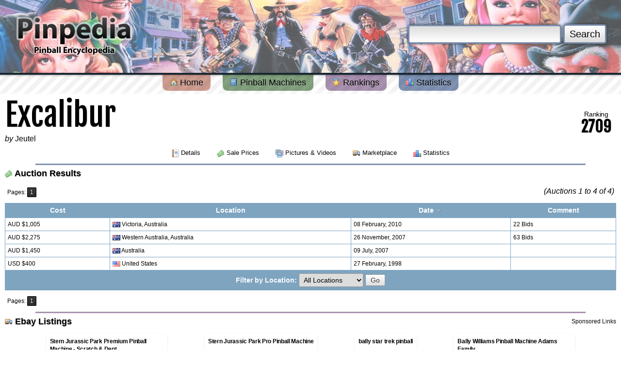

--- FILE ---
content_type: text/html; charset=utf-8
request_url: https://www.pinpedia.com/machine/2182/prices
body_size: 3849
content:
<!DOCTYPE html PUBLIC "-//W3C//DTD XHTML 1.0 Transitional//EN" "http://www.w3.org/TR/xhtml1/DTD/xhtml1-transitional.dtd">
<html xmlns="http://www.w3.org/1999/xhtml" xmlns:og="http://opengraphprotocol.org/schema/" xmlns:fb="http://developers.facebook.com/schema/">
<head>
	<meta http-equiv="content-type" content="text/html; charset=UTF-8">
	<meta property='fb:app_id' content='107609879280742' />
<meta property='og:site_name' content='Pinpedia' />
<meta property='og:title' content='Excalibur' />
<meta property='og:image' content='https://cdn.pinpedia.com/images/nopicture.jpg' />
<meta property='og:type' content='game' />
<meta property='og:url' content='https://www.pinpedia.com/machine/2182/prices' />
<meta name='twitter:site' content='@pinpedia' />
<meta name='keywords' content='Excalibur pinball, 1981 pinball machines, Jeutel pinball machines, pinball buying guide, sales, auctions, prices, machine value, pinball ratings, game features, photos and videos' />
<meta name='twitter:card' content='summary_large_image' />
<meta name='twitter:title' content='Excalibur' />
<meta name='description' content='See the value of the 1981  pinball machine Excalibur. Check out the recent sales and auctions from around the world.' />
<link rel='canonical' href='https://www.pinpedia.com/machine/2182/prices' />

	
	<title>Excalibur - Auction Results - Pinpedia</title>
	
	
	<link type='application/opensearchdescription+xml' rel='search' href='https://www.pinpedia.com/osd.xml' />
	<link rel='apple-touch-icon' sizes='180x180' href='https://www.pinpedia.com/apple-touch-icon.png' />
	<link rel='icon' type='image/png' sizes='32x32' href='https://www.pinpedia.com/favicon-32x32.png' />
	<link rel='icon' type='image/png' sizes='16x16' href='https://www.pinpedia.com/favicon-16x16.png' />
	<link rel='manifest' href='https://www.pinpedia.com/site.webmanifest' />
	
	<link rel='preconnect' href='https://fonts.gstatic.com'>
	<link href='https://fonts.googleapis.com/css2?family=Bebas+Neue&family=Fjalla+One&display=swap' rel='stylesheet'>

	<link type='text/css' rel='stylesheet' href='https://cdn.pinpedia.com/css/pinpedia.1.css' />

	<script type='text/javascript'>
		window.pinpedia = {
			baseUrl: 'https://www.pinpedia.com/',
			staticUrl: 'https://cdn.pinpedia.com/',
			session: '95b5b46453d27fdf6753f6e7185f8d0e'
		};
		
	 	var _gaq = _gaq || [];
	</script>
	
	<script src='https://cdn.pinpedia.com/scripts/jquery-1.7.2.min.js' type='text/javascript'></script>
	<script src='https://cdn.pinpedia.com/scripts/pinpedia.bz1le.js' type='text/javascript'></script>
	
	<script type="text/javascript">	
		$(document).ready(function() {
			$('a[rel=tipsy]').tipsy({fade: true, gravity: $.fn.tipsy.autoWE});
			
			$.TypeAhead('#header-search-query','#header-search-typeahead', {
				queryUrl: window.pinpedia.baseUrl + 'api/typeahead'
			});
		});
	</script>
	<script defer src="https://cloud.umami.is/script.js" data-website-id="7f2cdf34-5ee9-4fd7-b0d2-e93f92d6542b"></script>
</head>
<body style='margin-top:0'>
<div id='header' style="background: url('https://cdn.pinpedia.com/headers/header_cc.jpg') 50% 50%;">

	<form action='https://www.pinpedia.com/search' method='get' id='header-search'>
		<input type='text' id='header-search-query' name='q' value='' />
		<button type='submit'>Search</button>
		<div id='header-search-typeahead' style='display:none;'></div>
	</form>

	<div id='header-logo'>
		<a href='https://www.pinpedia.com/'><img src='https://cdn.pinpedia.com/images/logo.png' alt='' /></a>
	</div>
</div>

<div id='menu'>
	<a href='https://www.pinpedia.com/' class='red'>
		<img src='https://cdn.pinpedia.com/images/blank.png' class='sprite sprite-house' alt='' /> Home
	</a>
	<a href='https://www.pinpedia.com/machine' class='green'>
		<img src='https://cdn.pinpedia.com/images/blank.png' class='sprite sprite-book' alt='' /> Pinball Machines
	</a>
	<a href='https://www.pinpedia.com/ranking' class='purple'>
		<img src='https://cdn.pinpedia.com/images/blank.png' class='sprite sprite-award_star_gold' alt='' /> Rankings
	</a>
	<a href='https://www.pinpedia.com/statistics' class='blue'>
		<img src='https://cdn.pinpedia.com/images/blank.png' class='sprite sprite-chart_bar' alt='' /> Statistics
	</a>
</div>

<div id='content'>
	
	<div style="display:flex;flex-direction:row;justify-content:space-between;align-items:center;">
		<div>
			<h2 style="font-family:'Fjalla One',serif;font-weight:400;line-height:1;font-size:clamp(2rem, calc(60vw / 9 * 2), 4rem);margin-bottom:0">Excalibur</h2>
			<div><em>by</em> <a href='https://www.pinpedia.com/manufacturer/279'>Jeutel</a></div>
		</div>
		<div style="text-align:center;margin:10px">
			<div style="font-size: 0.875rem;line-height:1.25rem;letter-spacing:-0.025em;">
				Ranking
			</div>
			<div style="font-family:'Fjalla One',serif;line-height:1;font-weight:600;font-size:2rem">
				2709
			</div>
		</div>
	</div>
		<div class='machine_menu'>
	<a href='https://www.pinpedia.com/machine/2182'>
			<img src='https://cdn.pinpedia.com/images/blank.png' class='sprite sprite-report' alt='' /> Details
		</a>
	<a href='https://www.pinpedia.com/machine/2182/prices' class='strong'>
			<img src='https://cdn.pinpedia.com/images/blank.png' class='sprite sprite-money' alt='' /> Sale Prices
		</a>
	<a href='https://www.pinpedia.com/machine/2182/media'>
			<img src='https://cdn.pinpedia.com/images/blank.png' class='sprite sprite-images' alt='' /> Pictures &amp; Videos
		</a>
	<a href='https://www.pinpedia.com/machine/2182/marketplace'>
			<img src='https://cdn.pinpedia.com/images/blank.png' class='sprite sprite-lorry' alt='' /> Marketplace
		</a>
	<a href='https://www.pinpedia.com/machine/2182/statistics'>
			<img src='https://cdn.pinpedia.com/images/blank.png' class='sprite sprite-chart_bar' alt='' /> Statistics
		</a>
	</div>
		<hr class='blue' /><!---<div style='float:right;width:auto;margin:2px'>
	<a href='https://www.pinpedia.com/machine/2182/prices'><strong>Show in List</strong></a> <strong>&middot;</strong>			
	<a href='https://www.pinpedia.com/machine/2182/prices?showMap=1'>Show on Map</a>
</div>--->
<h3><img src='https://cdn.pinpedia.com/images/blank.png' class='sprite sprite-money' alt='' /> Auction Results</h3>
	<div style='float:right;width:auto;margin:4px;clear:right;padding-top:4px'>
		<em>(Auctions 1 to 4 of 4)</em>
	</div>
	
	<div class='pagination'>Pages: <span>1</span> </div>
	<table cellspacing='1'>
		<tr>
			
			<th><a href='https://www.pinpedia.com/machine/2182/prices?o=cost&'>Cost </a></th>
			<th>Location</th>
			<th><a href='https://www.pinpedia.com/machine/2182/prices?b=asc&'>Date <img src='https://cdn.pinpedia.com/images/icons/bullet_arrow_down.png' alt='' /></a></th>
			<th>Comment</th>
		</tr><tr>
			
			<td>AUD $1,005</td>
			<td><img src='https://cdn.pinpedia.com/images/flags/au.png' alt='' /> Victoria, Australia</td>
			<td>08 February, 2010</td>
			<td>22 Bids</td>
			</tr><tr>
			
			<td>AUD $2,275</td>
			<td><img src='https://cdn.pinpedia.com/images/flags/au.png' alt='' /> Western Australia, Australia</td>
			<td>26 November, 2007</td>
			<td>63 Bids</td>
			</tr><tr>
			
			<td>AUD $1,450</td>
			<td><img src='https://cdn.pinpedia.com/images/flags/au.png' alt='' /> Australia</td>
			<td>09 July, 2007</td>
			<td></td>
			</tr><tr>
			
			<td>USD $400</td>
			<td><img src='https://cdn.pinpedia.com/images/flags/us.png' alt='' /> United States</td>
			<td>27 February, 1998</td>
			<td></td>
			</tr><tr>
	<th colspan='4' style='text-align:center'><form action='https://www.pinpedia.com/machine/2182/prices' method='get'>
			Filter by Location: <select name='c'>
				<option selected='selected' value='all'>All Locations</option>
				<option  value='au' style="background: url('https://cdn.pinpedia.com/images/flags/au.png') no-repeat left center;margin:2px;padding-left:20px;">Australia</option>
				<option  value='gb' style="background: url('https://cdn.pinpedia.com/images/flags/gb.png') no-repeat left center;margin:2px;padding-left:20px;">United Kingdom</option>
				<option  value='us' style="background: url('https://cdn.pinpedia.com/images/flags/us.png') no-repeat left center;margin:2px;padding-left:20px;">United States</option>
				<option  value='de' style="background: url('https://cdn.pinpedia.com/images/flags/de.png') no-repeat left center;margin:2px;padding-left:20px;">Germany</option>
			</select>
			<input type='submit' value='Go' />
		</form></th>
</tr></table><div class='pagination'>Pages: <span>1</span> </div>
<hr class='purple' />
<h3>
<a style='float:right;font-weight: normal;font-size: 12px;text-shadow: none;' rel='tipsy' title='As an eBay Partner, we may be compensated if you make a purchase from the follwing listings'>Sponsored Links</a>
<img src='https://cdn.pinpedia.com/images/blank.png' class='sprite sprite-lorry' alt='' /> Ebay Listings
</h3>
<div align='center'>
<script type='text/javascript'><!--
pinpedia_auction_mid = 2182;
//--></script>
<script src='https://cdn.pinpedia.com/scripts/ebayauctions.js' type='text/javascript'></script>
</div><hr class='purple' /><div class='machine_menu'>
	<a href='https://www.pinpedia.com/machine/2182'>
			<img src='https://cdn.pinpedia.com/images/blank.png' class='sprite sprite-report' alt='' /> Details
		</a>
	<a href='https://www.pinpedia.com/machine/2182/prices' class='strong'>
			<img src='https://cdn.pinpedia.com/images/blank.png' class='sprite sprite-money' alt='' /> Sale Prices
		</a>
	<a href='https://www.pinpedia.com/machine/2182/media'>
			<img src='https://cdn.pinpedia.com/images/blank.png' class='sprite sprite-images' alt='' /> Pictures &amp; Videos
		</a>
	<a href='https://www.pinpedia.com/machine/2182/marketplace'>
			<img src='https://cdn.pinpedia.com/images/blank.png' class='sprite sprite-lorry' alt='' /> Marketplace
		</a>
	<a href='https://www.pinpedia.com/machine/2182/statistics'>
			<img src='https://cdn.pinpedia.com/images/blank.png' class='sprite sprite-chart_bar' alt='' /> Statistics
		</a>
	</div><br />
	<hr class='red' />
	<div style='text-align:center'>
<script async src="https://pagead2.googlesyndication.com/pagead/js/adsbygoogle.js?client=ca-pub-2270778389861028"
     crossorigin="anonymous"></script>
<ins class="adsbygoogle"
     style="display:block; text-align:center;"
     data-ad-layout="in-article"
     data-ad-format="fluid"
     data-ad-client="ca-pub-2270778389861028"
     data-ad-slot="5687706870"></ins>
<script>
     (adsbygoogle = window.adsbygoogle || []).push({});
</script>
	</div>
	<div id='copyright' style='width:80%'>
		<img src='https://cdn.pinpedia.com/images/blank.png' alt='' class='sprite-flippers-left' />
		<img src='https://cdn.pinpedia.com/images/blank.png' alt='' class='sprite-flippers-right'/>
		<div>
				<a href='https://www.pinpedia.com/'>Home</a> &middot; 
				<a href='https://www.pinpedia.com/machine'>Browse Machines</a> &middot; 
		        <a href='https://www.pinpedia.com/ranking'>Rankings</a> &middot;
				<a href='https://www.pinpedia.com/statistics'>Statistics</a>
				<br />
				<a href='https://www.pinpedia.com/privatepolicy'>Private Policy</a> &middot; 
				<a href='https://www.pinpedia.com/search'>Search Website</a> &middot; 
				<a href="/cdn-cgi/l/email-protection#ceada1a0baafadba8ebea7a0beabaaa7afe0ada1a3">Contact Us</a>
				<br /><br />
				As an eBay Partner, we may earn a commission from qualifying purchases made through links on this site, at no additional cost to you.<br />
				All trademarks and copyrighted materials remain property of their respective owners. All other content copyright 2007 - 2026 Pinpedia.
		</div>
	</div>
	<br class='clearfix' />
</div>
<div id='baseboard'>&nbsp;</div>

<div id='currency-popup' style='display:none'>
	<h3><img src='https://cdn.pinpedia.com/images/blank.png' class='sprite sprite-money' alt='' /> Currency Settings</h3>
	<hr />
		Your currency is set to <em>Default</em>
	<hr /><div style='text-align:center'>
			We have detected you live in <em>United States</em><br />
			<form action='https://www.pinpedia.com/account/currency' method='post'>
				<input type='hidden' name='refer' value='%2Fmachine%2F2182%2Fprices' />
				<input type='hidden' name='hash' value='8f3cd6bd215161028d3eea490254e2ab' />
				<input type='hidden' name='set' value='USD' />
				<input type='submit' value='Set Your Currency to USD' style='margin-top:10px' />
			</form>
		</div>
	<hr /> 
		<form action='https://www.pinpedia.com/account/currency' method='post'>
			<input type='hidden' name='refer' value='%2Fmachine%2F2182%2Fprices' />
			<input type='hidden' name='hash' value='8f3cd6bd215161028d3eea490254e2ab' />
			Set Currency to
			<select name='set'><option>Default</option><option>AUD</option><option>BGN</option><option>CAD</option><option>CHF</option><option>CNY</option><option>CZK</option><option>DKK</option><option>EEK</option><option>EUR</option><option>GBP</option><option>HKD</option><option>HRK</option><option>HUF</option><option>IDR</option><option>JPY</option><option>KRW</option><option>LTL</option><option>LVL</option><option>MYR</option><option>NOK</option><option>NZD</option><option>PHP</option><option>PLN</option><option>RON</option><option>RUB</option><option>SEK</option><option>SGD</option><option>THB</option><option>TRY</option><option>USD</option><option>ZAR</option></select>
			<input type='submit' value='Change' />
		</form>
	<hr />
	<div align='right'>
		<img src='https://cdn.pinpedia.com/images/facebox/closelabel.gif' alt='Close Popup' class='pointer popup-close' />
	</div>
</div>
	<script data-cfasync="false" src="/cdn-cgi/scripts/5c5dd728/cloudflare-static/email-decode.min.js"></script><script type='text/javascript'>
		$(document).ready( function() {
			$('#memberCurrency').click(function(event) {
				event.preventDefault();
		    	$.popup( $('#currency-popup').html() );
		    });
		});
	</script>

<script defer src="https://static.cloudflareinsights.com/beacon.min.js/vcd15cbe7772f49c399c6a5babf22c1241717689176015" integrity="sha512-ZpsOmlRQV6y907TI0dKBHq9Md29nnaEIPlkf84rnaERnq6zvWvPUqr2ft8M1aS28oN72PdrCzSjY4U6VaAw1EQ==" data-cf-beacon='{"version":"2024.11.0","token":"4dc816e9d67d4d95bf6c2a793a80f095","r":1,"server_timing":{"name":{"cfCacheStatus":true,"cfEdge":true,"cfExtPri":true,"cfL4":true,"cfOrigin":true,"cfSpeedBrain":true},"location_startswith":null}}' crossorigin="anonymous"></script>
</body>
</html>

--- FILE ---
content_type: text/html; charset=utf-8
request_url: https://www.pinpedia.com/machine/2182/prices
body_size: 3476
content:
<!DOCTYPE html PUBLIC "-//W3C//DTD XHTML 1.0 Transitional//EN" "http://www.w3.org/TR/xhtml1/DTD/xhtml1-transitional.dtd">
<html xmlns="http://www.w3.org/1999/xhtml" xmlns:og="http://opengraphprotocol.org/schema/" xmlns:fb="http://developers.facebook.com/schema/">
<head>
	<meta http-equiv="content-type" content="text/html; charset=UTF-8">
	<meta property='fb:app_id' content='107609879280742' />
<meta property='og:site_name' content='Pinpedia' />
<meta property='og:title' content='Excalibur' />
<meta property='og:image' content='https://cdn.pinpedia.com/images/nopicture.jpg' />
<meta property='og:type' content='game' />
<meta property='og:url' content='https://www.pinpedia.com/machine/2182/prices' />
<meta name='twitter:site' content='@pinpedia' />
<meta name='keywords' content='Excalibur pinball, 1981 pinball machines, Jeutel pinball machines, pinball buying guide, sales, auctions, prices, machine value, pinball ratings, game features, photos and videos' />
<meta name='twitter:card' content='summary_large_image' />
<meta name='twitter:title' content='Excalibur' />
<meta name='description' content='See the value of the 1981  pinball machine Excalibur. Check out the recent sales and auctions from around the world.' />
<link rel='canonical' href='https://www.pinpedia.com/machine/2182/prices' />

	
	<title>Excalibur - Auction Results - Pinpedia</title>
	
	
	<link type='application/opensearchdescription+xml' rel='search' href='https://www.pinpedia.com/osd.xml' />
	<link rel='apple-touch-icon' sizes='180x180' href='https://www.pinpedia.com/apple-touch-icon.png' />
	<link rel='icon' type='image/png' sizes='32x32' href='https://www.pinpedia.com/favicon-32x32.png' />
	<link rel='icon' type='image/png' sizes='16x16' href='https://www.pinpedia.com/favicon-16x16.png' />
	<link rel='manifest' href='https://www.pinpedia.com/site.webmanifest' />
	
	<link rel='preconnect' href='https://fonts.gstatic.com'>
	<link href='https://fonts.googleapis.com/css2?family=Bebas+Neue&family=Fjalla+One&display=swap' rel='stylesheet'>

	<link type='text/css' rel='stylesheet' href='https://cdn.pinpedia.com/css/pinpedia.1.css' />

	<script type='text/javascript'>
		window.pinpedia = {
			baseUrl: 'https://www.pinpedia.com/',
			staticUrl: 'https://cdn.pinpedia.com/',
			session: '95b5b46453d27fdf6753f6e7185f8d0e'
		};
		
	 	var _gaq = _gaq || [];
	</script>
	
	<script src='https://cdn.pinpedia.com/scripts/jquery-1.7.2.min.js' type='text/javascript'></script>
	<script src='https://cdn.pinpedia.com/scripts/pinpedia.bz1le.js' type='text/javascript'></script>
	
	<script type="text/javascript">	
		$(document).ready(function() {
			$('a[rel=tipsy]').tipsy({fade: true, gravity: $.fn.tipsy.autoWE});
			
			$.TypeAhead('#header-search-query','#header-search-typeahead', {
				queryUrl: window.pinpedia.baseUrl + 'api/typeahead'
			});
		});
	</script>
	<script defer src="https://cloud.umami.is/script.js" data-website-id="7f2cdf34-5ee9-4fd7-b0d2-e93f92d6542b"></script>
</head>
<body style='margin-top:0'>
<div id='header' style="background: url('https://cdn.pinpedia.com/headers/header_cc.jpg') 50% 50%;">

	<form action='https://www.pinpedia.com/search' method='get' id='header-search'>
		<input type='text' id='header-search-query' name='q' value='' />
		<button type='submit'>Search</button>
		<div id='header-search-typeahead' style='display:none;'></div>
	</form>

	<div id='header-logo'>
		<a href='https://www.pinpedia.com/'><img src='https://cdn.pinpedia.com/images/logo.png' alt='' /></a>
	</div>
</div>

<div id='menu'>
	<a href='https://www.pinpedia.com/' class='red'>
		<img src='https://cdn.pinpedia.com/images/blank.png' class='sprite sprite-house' alt='' /> Home
	</a>
	<a href='https://www.pinpedia.com/machine' class='green'>
		<img src='https://cdn.pinpedia.com/images/blank.png' class='sprite sprite-book' alt='' /> Pinball Machines
	</a>
	<a href='https://www.pinpedia.com/ranking' class='purple'>
		<img src='https://cdn.pinpedia.com/images/blank.png' class='sprite sprite-award_star_gold' alt='' /> Rankings
	</a>
	<a href='https://www.pinpedia.com/statistics' class='blue'>
		<img src='https://cdn.pinpedia.com/images/blank.png' class='sprite sprite-chart_bar' alt='' /> Statistics
	</a>
</div>

<div id='content'>
	
	<div style="display:flex;flex-direction:row;justify-content:space-between;align-items:center;">
		<div>
			<h2 style="font-family:'Fjalla One',serif;font-weight:400;line-height:1;font-size:clamp(2rem, calc(60vw / 9 * 2), 4rem);margin-bottom:0">Excalibur</h2>
			<div><em>by</em> <a href='https://www.pinpedia.com/manufacturer/279'>Jeutel</a></div>
		</div>
		<div style="text-align:center;margin:10px">
			<div style="font-size: 0.875rem;line-height:1.25rem;letter-spacing:-0.025em;">
				Ranking
			</div>
			<div style="font-family:'Fjalla One',serif;line-height:1;font-weight:600;font-size:2rem">
				2709
			</div>
		</div>
	</div>
		<div class='machine_menu'>
	<a href='https://www.pinpedia.com/machine/2182'>
			<img src='https://cdn.pinpedia.com/images/blank.png' class='sprite sprite-report' alt='' /> Details
		</a>
	<a href='https://www.pinpedia.com/machine/2182/prices' class='strong'>
			<img src='https://cdn.pinpedia.com/images/blank.png' class='sprite sprite-money' alt='' /> Sale Prices
		</a>
	<a href='https://www.pinpedia.com/machine/2182/media'>
			<img src='https://cdn.pinpedia.com/images/blank.png' class='sprite sprite-images' alt='' /> Pictures &amp; Videos
		</a>
	<a href='https://www.pinpedia.com/machine/2182/marketplace'>
			<img src='https://cdn.pinpedia.com/images/blank.png' class='sprite sprite-lorry' alt='' /> Marketplace
		</a>
	<a href='https://www.pinpedia.com/machine/2182/statistics'>
			<img src='https://cdn.pinpedia.com/images/blank.png' class='sprite sprite-chart_bar' alt='' /> Statistics
		</a>
	</div>
		<hr class='blue' /><!---<div style='float:right;width:auto;margin:2px'>
	<a href='https://www.pinpedia.com/machine/2182/prices'><strong>Show in List</strong></a> <strong>&middot;</strong>			
	<a href='https://www.pinpedia.com/machine/2182/prices?showMap=1'>Show on Map</a>
</div>--->
<h3><img src='https://cdn.pinpedia.com/images/blank.png' class='sprite sprite-money' alt='' /> Auction Results</h3>
	<div style='float:right;width:auto;margin:4px;clear:right;padding-top:4px'>
		<em>(Auctions 1 to 4 of 4)</em>
	</div>
	
	<div class='pagination'>Pages: <span>1</span> </div>
	<table cellspacing='1'>
		<tr>
			
			<th><a href='https://www.pinpedia.com/machine/2182/prices?o=cost&'>Cost </a></th>
			<th>Location</th>
			<th><a href='https://www.pinpedia.com/machine/2182/prices?b=asc&'>Date <img src='https://cdn.pinpedia.com/images/icons/bullet_arrow_down.png' alt='' /></a></th>
			<th>Comment</th>
		</tr><tr>
			
			<td>AUD $1,005</td>
			<td><img src='https://cdn.pinpedia.com/images/flags/au.png' alt='' /> Victoria, Australia</td>
			<td>08 February, 2010</td>
			<td>22 Bids</td>
			</tr><tr>
			
			<td>AUD $2,275</td>
			<td><img src='https://cdn.pinpedia.com/images/flags/au.png' alt='' /> Western Australia, Australia</td>
			<td>26 November, 2007</td>
			<td>63 Bids</td>
			</tr><tr>
			
			<td>AUD $1,450</td>
			<td><img src='https://cdn.pinpedia.com/images/flags/au.png' alt='' /> Australia</td>
			<td>09 July, 2007</td>
			<td></td>
			</tr><tr>
			
			<td>USD $400</td>
			<td><img src='https://cdn.pinpedia.com/images/flags/us.png' alt='' /> United States</td>
			<td>27 February, 1998</td>
			<td></td>
			</tr><tr>
	<th colspan='4' style='text-align:center'><form action='https://www.pinpedia.com/machine/2182/prices' method='get'>
			Filter by Location: <select name='c'>
				<option selected='selected' value='all'>All Locations</option>
				<option  value='au' style="background: url('https://cdn.pinpedia.com/images/flags/au.png') no-repeat left center;margin:2px;padding-left:20px;">Australia</option>
				<option  value='gb' style="background: url('https://cdn.pinpedia.com/images/flags/gb.png') no-repeat left center;margin:2px;padding-left:20px;">United Kingdom</option>
				<option  value='us' style="background: url('https://cdn.pinpedia.com/images/flags/us.png') no-repeat left center;margin:2px;padding-left:20px;">United States</option>
				<option  value='de' style="background: url('https://cdn.pinpedia.com/images/flags/de.png') no-repeat left center;margin:2px;padding-left:20px;">Germany</option>
			</select>
			<input type='submit' value='Go' />
		</form></th>
</tr></table><div class='pagination'>Pages: <span>1</span> </div>
<hr class='purple' />
<h3>
<a style='float:right;font-weight: normal;font-size: 12px;text-shadow: none;' rel='tipsy' title='As an eBay Partner, we may be compensated if you make a purchase from the follwing listings'>Sponsored Links</a>
<img src='https://cdn.pinpedia.com/images/blank.png' class='sprite sprite-lorry' alt='' /> Ebay Listings
</h3>
<div align='center'>
<script type='text/javascript'><!--
pinpedia_auction_mid = 2182;
//--></script>
<script src='https://cdn.pinpedia.com/scripts/ebayauctions.js' type='text/javascript'></script>
</div><hr class='purple' /><div class='machine_menu'>
	<a href='https://www.pinpedia.com/machine/2182'>
			<img src='https://cdn.pinpedia.com/images/blank.png' class='sprite sprite-report' alt='' /> Details
		</a>
	<a href='https://www.pinpedia.com/machine/2182/prices' class='strong'>
			<img src='https://cdn.pinpedia.com/images/blank.png' class='sprite sprite-money' alt='' /> Sale Prices
		</a>
	<a href='https://www.pinpedia.com/machine/2182/media'>
			<img src='https://cdn.pinpedia.com/images/blank.png' class='sprite sprite-images' alt='' /> Pictures &amp; Videos
		</a>
	<a href='https://www.pinpedia.com/machine/2182/marketplace'>
			<img src='https://cdn.pinpedia.com/images/blank.png' class='sprite sprite-lorry' alt='' /> Marketplace
		</a>
	<a href='https://www.pinpedia.com/machine/2182/statistics'>
			<img src='https://cdn.pinpedia.com/images/blank.png' class='sprite sprite-chart_bar' alt='' /> Statistics
		</a>
	</div><br />
	<hr class='red' />
	<div style='text-align:center'>
<script async src="https://pagead2.googlesyndication.com/pagead/js/adsbygoogle.js?client=ca-pub-2270778389861028"
     crossorigin="anonymous"></script>
<ins class="adsbygoogle"
     style="display:block; text-align:center;"
     data-ad-layout="in-article"
     data-ad-format="fluid"
     data-ad-client="ca-pub-2270778389861028"
     data-ad-slot="5687706870"></ins>
<script>
     (adsbygoogle = window.adsbygoogle || []).push({});
</script>
	</div>
	<div id='copyright' style='width:80%'>
		<img src='https://cdn.pinpedia.com/images/blank.png' alt='' class='sprite-flippers-left' />
		<img src='https://cdn.pinpedia.com/images/blank.png' alt='' class='sprite-flippers-right'/>
		<div>
				<a href='https://www.pinpedia.com/'>Home</a> &middot; 
				<a href='https://www.pinpedia.com/machine'>Browse Machines</a> &middot; 
		        <a href='https://www.pinpedia.com/ranking'>Rankings</a> &middot;
				<a href='https://www.pinpedia.com/statistics'>Statistics</a>
				<br />
				<a href='https://www.pinpedia.com/privatepolicy'>Private Policy</a> &middot; 
				<a href='https://www.pinpedia.com/search'>Search Website</a> &middot; 
				<a href='mailto:contact@pinpedia.com'>Contact Us</a>
				<br /><br />
				As an eBay Partner, we may earn a commission from qualifying purchases made through links on this site, at no additional cost to you.<br />
				All trademarks and copyrighted materials remain property of their respective owners. All other content copyright 2007 - 2026 Pinpedia.
		</div>
	</div>
	<br class='clearfix' />
</div>
<div id='baseboard'>&nbsp;</div>

<div id='currency-popup' style='display:none'>
	<h3><img src='https://cdn.pinpedia.com/images/blank.png' class='sprite sprite-money' alt='' /> Currency Settings</h3>
	<hr />
		Your currency is set to <em>Default</em>
	<hr /><div style='text-align:center'>
			We have detected you live in <em>United States</em><br />
			<form action='https://www.pinpedia.com/account/currency' method='post'>
				<input type='hidden' name='refer' value='%2Fmachine%2F2182%2Fprices' />
				<input type='hidden' name='hash' value='8f3cd6bd215161028d3eea490254e2ab' />
				<input type='hidden' name='set' value='USD' />
				<input type='submit' value='Set Your Currency to USD' style='margin-top:10px' />
			</form>
		</div>
	<hr /> 
		<form action='https://www.pinpedia.com/account/currency' method='post'>
			<input type='hidden' name='refer' value='%2Fmachine%2F2182%2Fprices' />
			<input type='hidden' name='hash' value='8f3cd6bd215161028d3eea490254e2ab' />
			Set Currency to
			<select name='set'><option>Default</option><option>AUD</option><option>BGN</option><option>CAD</option><option>CHF</option><option>CNY</option><option>CZK</option><option>DKK</option><option>EEK</option><option>EUR</option><option>GBP</option><option>HKD</option><option>HRK</option><option>HUF</option><option>IDR</option><option>JPY</option><option>KRW</option><option>LTL</option><option>LVL</option><option>MYR</option><option>NOK</option><option>NZD</option><option>PHP</option><option>PLN</option><option>RON</option><option>RUB</option><option>SEK</option><option>SGD</option><option>THB</option><option>TRY</option><option>USD</option><option>ZAR</option></select>
			<input type='submit' value='Change' />
		</form>
	<hr />
	<div align='right'>
		<img src='https://cdn.pinpedia.com/images/facebox/closelabel.gif' alt='Close Popup' class='pointer popup-close' />
	</div>
</div>
	<script type='text/javascript'>
		$(document).ready( function() {
			$('#memberCurrency').click(function(event) {
				event.preventDefault();
		    	$.popup( $('#currency-popup').html() );
		    });
		});
	</script>

</body>
</html>

--- FILE ---
content_type: text/html; charset=UTF-8
request_url: https://www.pinpedia.com/api/auction?width=1280&height=120&mid=2182&type=ajax
body_size: 944
content:
<style type="text/css" media="all">
.e_w a { 
    display: block; border-radius: 0.25rem; background-color: #ffffff; box-shadow: 0 1px 3px 0 rgba(0, 0, 0, 0.1), 0 1px 2px 0 rgba(0, 0, 0, 0.06); 
    -moz-column-break-inside: avoid;
    break-inside: avoid-column;
    max-width: 250px;
}
.e_w a:hover { text-decoration: none; box-shadow: 0 0 0 0px #ffffff, 0 0 0 calc(2px + 0px) rgb(59,130,246,0.5), 0 0 #000000; }
.e_w .p { padding: 0.5rem; }
.e_w .title {
    overflow: hidden; 
    display: -webkit-box; 
    -webkit-box-orient: vertical; 
    -webkit-line-clamp: 2; 
    font-size: 0.75rem; 
    line-height: 1rem; 
    font-weight: 600; 
    letter-spacing: -0.025em;
    min-height:2rem;
}
.e_w .img {
    height: 8rem; 
    width: auto; 
    background-size: cover; 
    background-position: center; 
    padding-top: 0.25rem;
}
.e_w .ebay {
    display: inline-block;
    border-top-right-radius: 0.25rem; 
    border-bottom-right-radius: 0.25rem; 
    background-color: #ffffff; 
    padding: 0.1rem; 
}
.e_w .flex {
    display: flex; 
    flex-direction: row; 
    flex-wrap: wrap; 
    align-items: center; 
    justify-content: center; 
    gap: 0.5rem;
}
.e_w .ships {
    font-size: 0.7rem; 
    line-height: 1rem; 
    letter-spacing: -0.025em; 
    color: rgb(30,41,59);
}
.e_w {
    display: flex;
    justify-content: space-evenly;
    text-align:left;
    gap: 0.5rem; 
    padding: 0.5rem; 
}
</style><div class='e_w'><a href='https://www.ebay.com/itm/267510287354?mkcid=1&mkrid=711-53200-19255-0&siteid=0&campid=&customid=0&toolid=10001&mkevt=1' target='_blank' rel='nofollow' data-umami-event='ebay-a' title='Sponsored Link'>
                <div class='p'>
                    <span class='title'>Stern Jurassic Park Premium Pinball Machine - Scratch & Dent</span>
                </div>
                <div class='img' style='background-image: url(https://i.ebayimg.com/images/g/CQQAAeSwfCJpPPsS/s-l1200.jpg);'>
                    <span class='ebay'><img src='https://cdn.pinpedia.com/images/ebay_logo.gif' alt='View Ebay Listing' style="height: 1.5rem;" /></span>
                    <img style="text-decoration:none;border:0;padding:0;margin:0;" src="//rover.ebay.com/roverimp/1/711-53200-19255-0/1?ff3=2&pub=5574628951&toolid=10001&campid=5335816943&customid=0&item=267510287354&mpt=727926934" />
                </div>
                <div class='flex'>
                    <span><img src='https://cdn.pinpedia.com/images/flags/us.png' alt='' /></span>
                    <span class='ships'>29 Days 21 Hours</span>
                </div>
            </a><a href='https://www.ebay.com/itm/187204540258?mkcid=1&mkrid=711-53200-19255-0&siteid=0&campid=&customid=0&toolid=10001&mkevt=1' target='_blank' rel='nofollow' data-umami-event='ebay-a' title='Sponsored Link'>
                <div class='p'>
                    <span class='title'>Stern Jurassic Park Pro Pinball Machine</span>
                </div>
                <div class='img' style='background-image: url(https://i.ebayimg.com/images/g/C3wAAeSwYJBoHDNg/s-l1200.jpg);'>
                    <span class='ebay'><img src='https://cdn.pinpedia.com/images/ebay_logo.gif' alt='View Ebay Listing' style="height: 1.5rem;" /></span>
                    <img style="text-decoration:none;border:0;padding:0;margin:0;" src="//rover.ebay.com/roverimp/1/711-53200-19255-0/1?ff3=2&pub=5574628951&toolid=10001&campid=5335816943&customid=0&item=187204540258&mpt=740276387" />
                </div>
                <div class='flex'>
                    <span><img src='https://cdn.pinpedia.com/images/flags/us.png' alt='' /></span>
                    <span class='ships'>29 Days 21 Hours</span>
                </div>
            </a><a href='https://www.ebay.com/itm/205660186294?mkcid=1&mkrid=711-53200-19255-0&siteid=0&campid=&customid=0&toolid=10001&mkevt=1' target='_blank' rel='nofollow' data-umami-event='ebay-a' title='Sponsored Link'>
                <div class='p'>
                    <span class='title'>bally star trek pinball</span>
                </div>
                <div class='img' style='background-image: url(https://i.ebayimg.com/images/g/0O0AAOSwCWVoMtJk/s-l1600.jpg);'>
                    <span class='ebay'><img src='https://cdn.pinpedia.com/images/ebay_logo.gif' alt='View Ebay Listing' style="height: 1.5rem;" /></span>
                    <img style="text-decoration:none;border:0;padding:0;margin:0;" src="//rover.ebay.com/roverimp/1/711-53200-19255-0/1?ff3=2&pub=5574628951&toolid=10001&campid=5335816943&customid=0&item=205660186294&mpt=702716499" />
                </div>
                <div class='flex'>
                    <span><img src='https://cdn.pinpedia.com/images/flags/gb.png' alt='' /></span>
                    <span class='ships'>29 Days 21 Hours</span>
                </div>
            </a><a href='https://www.ebay.com/itm/317755342995?mkcid=1&mkrid=711-53200-19255-0&siteid=0&campid=&customid=0&toolid=10001&mkevt=1' target='_blank' rel='nofollow' data-umami-event='ebay-a' title='Sponsored Link'>
                <div class='p'>
                    <span class='title'>Bally Williams Pinball Machine  Adams Family</span>
                </div>
                <div class='img' style='background-image: url(https://i.ebayimg.com/images/g/cKwAAeSwFVFpHF2C/s-l1600.jpg);'>
                    <span class='ebay'><img src='https://cdn.pinpedia.com/images/ebay_logo.gif' alt='View Ebay Listing' style="height: 1.5rem;" /></span>
                    <img style="text-decoration:none;border:0;padding:0;margin:0;" src="//rover.ebay.com/roverimp/1/711-53200-19255-0/1?ff3=2&pub=5574628951&toolid=10001&campid=5335816943&customid=0&item=317755342995&mpt=24642776" />
                </div>
                <div class='flex'>
                    <span><img src='https://cdn.pinpedia.com/images/flags/gb.png' alt='' /></span>
                    <span class='ships'>4 Days 7 Hours</span>
                </div>
            </a></div>

--- FILE ---
content_type: text/html; charset=utf-8
request_url: https://www.google.com/recaptcha/api2/aframe
body_size: 267
content:
<!DOCTYPE HTML><html><head><meta http-equiv="content-type" content="text/html; charset=UTF-8"></head><body><script nonce="F-EMj-BorWiuku-hKLbnSQ">/** Anti-fraud and anti-abuse applications only. See google.com/recaptcha */ try{var clients={'sodar':'https://pagead2.googlesyndication.com/pagead/sodar?'};window.addEventListener("message",function(a){try{if(a.source===window.parent){var b=JSON.parse(a.data);var c=clients[b['id']];if(c){var d=document.createElement('img');d.src=c+b['params']+'&rc='+(localStorage.getItem("rc::a")?sessionStorage.getItem("rc::b"):"");window.document.body.appendChild(d);sessionStorage.setItem("rc::e",parseInt(sessionStorage.getItem("rc::e")||0)+1);localStorage.setItem("rc::h",'1768703502825');}}}catch(b){}});window.parent.postMessage("_grecaptcha_ready", "*");}catch(b){}</script></body></html>